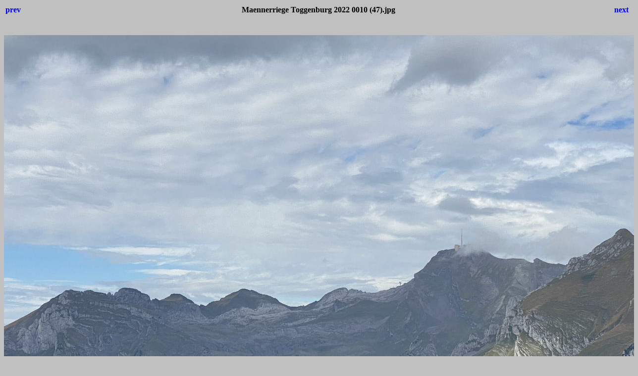

--- FILE ---
content_type: text/html
request_url: http://maennerriege-villmergen.ch/picture/Maennerriege%20Toggenburg%202022%200010%20(47).html
body_size: 443
content:
<html>
<head>
<meta http-equiv="content-type" content="text/html; charset=utf-8">
<title>MR_Reise_Bilder_2_2022</title>
<style>body {font-family:Verdana;}</style>
</head>

<body bgcolor="#C0C0C0">
<center>
<table width="100%">
<tr>
<td align=left>
<h4><A HREF="Maennerriege Toggenburg 2022 0010 (46).html" style="text-decoration:none"> prev </a></h4>
</td>
<td align=center>
<h4>Maennerriege Toggenburg 2022 0010 (47).jpg</h4>
</td>
<td align=right>
<h4><A HREF="Maennerriege Toggenburg 2022 0010 (48).html" style="text-decoration:none"> next </a></h4>
</td>
</tr>
</table>
<br>
<IMG SRC="Maennerriege Toggenburg 2022 0010 (47).jpg" width="1280" height="960">
<br>
<FONT face="Verdana, Arial, Helvetica, Sans-Serif" size="-2"></FONT>
<br>
<h4><A HREF="Thumbnails8600.html" style="text-decoration:none"> Thumbnails </a></h4>
</center>
</body>
</html>
